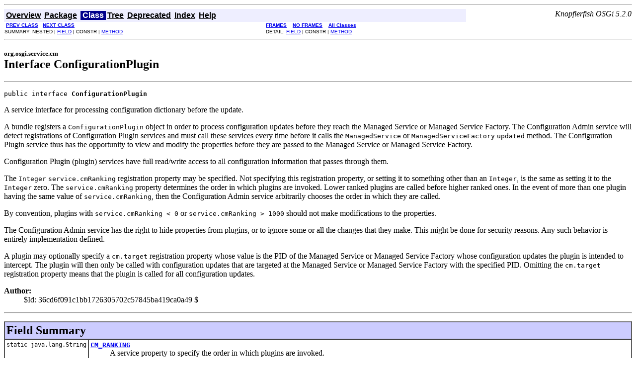

--- FILE ---
content_type: text/html
request_url: https://www.knopflerfish.org/releases/5.2.0/docs/javadoc/org/osgi/service/cm/ConfigurationPlugin.html
body_size: 2979
content:
<!DOCTYPE HTML PUBLIC "-//W3C//DTD HTML 4.01 Transitional//EN" "http://www.w3.org/TR/html4/loose.dtd">
<!--NewPage-->
<HTML>
<HEAD>
<!-- Generated by javadoc (build 1.6.0_65) on Fri Jul 10 11:19:43 CEST 2015 -->
<TITLE>
ConfigurationPlugin (Knopflerfish OSGi 5.2.0 javadoc)
</TITLE>

<META NAME="date" CONTENT="2015-07-10">

<LINK REL ="stylesheet" TYPE="text/css" HREF="../../../../stylesheet.css" TITLE="Style">

<SCRIPT type="text/javascript">
function windowTitle()
{
    if (location.href.indexOf('is-external=true') == -1) {
        parent.document.title="ConfigurationPlugin (Knopflerfish OSGi 5.2.0 javadoc)";
    }
}
</SCRIPT>
<NOSCRIPT>
</NOSCRIPT>

</HEAD>

<BODY BGCOLOR="white" onload="windowTitle();">
<HR>


<!-- ========= START OF TOP NAVBAR ======= -->
<A NAME="navbar_top"><!-- --></A>
<A HREF="#skip-navbar_top" title="Skip navigation links"></A>
<TABLE BORDER="0" WIDTH="100%" CELLPADDING="1" CELLSPACING="0" SUMMARY="">
<TR>
<TD COLSPAN=2 BGCOLOR="#EEEEFF" CLASS="NavBarCell1">
<A NAME="navbar_top_firstrow"><!-- --></A>
<TABLE BORDER="0" CELLPADDING="0" CELLSPACING="3" SUMMARY="">
  <TR ALIGN="center" VALIGN="top">
  <TD BGCOLOR="#EEEEFF" CLASS="NavBarCell1">    <A HREF="../../../../overview-summary.html"><FONT CLASS="NavBarFont1"><B>Overview</B></FONT></A>&nbsp;</TD>
  <TD BGCOLOR="#EEEEFF" CLASS="NavBarCell1">    <A HREF="package-summary.html"><FONT CLASS="NavBarFont1"><B>Package</B></FONT></A>&nbsp;</TD>
  <TD BGCOLOR="#FFFFFF" CLASS="NavBarCell1Rev"> &nbsp;<FONT CLASS="NavBarFont1Rev"><B>Class</B></FONT>&nbsp;</TD>
  <TD BGCOLOR="#EEEEFF" CLASS="NavBarCell1">    <A HREF="package-tree.html"><FONT CLASS="NavBarFont1"><B>Tree</B></FONT></A>&nbsp;</TD>
  <TD BGCOLOR="#EEEEFF" CLASS="NavBarCell1">    <A HREF="../../../../deprecated-list.html"><FONT CLASS="NavBarFont1"><B>Deprecated</B></FONT></A>&nbsp;</TD>
  <TD BGCOLOR="#EEEEFF" CLASS="NavBarCell1">    <A HREF="../../../../index-all.html"><FONT CLASS="NavBarFont1"><B>Index</B></FONT></A>&nbsp;</TD>
  <TD BGCOLOR="#EEEEFF" CLASS="NavBarCell1">    <A HREF="../../../../help-doc.html"><FONT CLASS="NavBarFont1"><B>Help</B></FONT></A>&nbsp;</TD>
  </TR>
</TABLE>
</TD>
<TD ALIGN="right" VALIGN="top" ROWSPAN=3><EM>
Knopflerfish OSGi 5.2.0</EM>
</TD>
</TR>

<TR>
<TD BGCOLOR="white" CLASS="NavBarCell2"><FONT SIZE="-2">
&nbsp;<A HREF="../../../../org/osgi/service/cm/ConfigurationPermission.html" title="class in org.osgi.service.cm"><B>PREV CLASS</B></A>&nbsp;
&nbsp;<A HREF="../../../../org/osgi/service/cm/ManagedService.html" title="interface in org.osgi.service.cm"><B>NEXT CLASS</B></A></FONT></TD>
<TD BGCOLOR="white" CLASS="NavBarCell2"><FONT SIZE="-2">
  <A HREF="../../../../index.html?org/osgi/service/cm/ConfigurationPlugin.html" target="_top"><B>FRAMES</B></A>  &nbsp;
&nbsp;<A HREF="ConfigurationPlugin.html" target="_top"><B>NO FRAMES</B></A>  &nbsp;
&nbsp;<SCRIPT type="text/javascript">
  <!--
  if(window==top) {
    document.writeln('<A HREF="../../../../allclasses-noframe.html"><B>All Classes</B></A>');
  }
  //-->
</SCRIPT>
<NOSCRIPT>
  <A HREF="../../../../allclasses-noframe.html"><B>All Classes</B></A>
</NOSCRIPT>


</FONT></TD>
</TR>
<TR>
<TD VALIGN="top" CLASS="NavBarCell3"><FONT SIZE="-2">
  SUMMARY:&nbsp;NESTED&nbsp;|&nbsp;<A HREF="#field_summary">FIELD</A>&nbsp;|&nbsp;CONSTR&nbsp;|&nbsp;<A HREF="#method_summary">METHOD</A></FONT></TD>
<TD VALIGN="top" CLASS="NavBarCell3"><FONT SIZE="-2">
DETAIL:&nbsp;<A HREF="#field_detail">FIELD</A>&nbsp;|&nbsp;CONSTR&nbsp;|&nbsp;<A HREF="#method_detail">METHOD</A></FONT></TD>
</TR>
</TABLE>
<A NAME="skip-navbar_top"></A>
<!-- ========= END OF TOP NAVBAR ========= -->

<HR>
<!-- ======== START OF CLASS DATA ======== -->
<H2>
<FONT SIZE="-1">
org.osgi.service.cm</FONT>
<BR>
Interface ConfigurationPlugin</H2>
<HR>
<DL>
<DT><PRE>public interface <B>ConfigurationPlugin</B></DL>
</PRE>

<P>
A service interface for processing configuration dictionary before the
 update.
 
 <p>
 A bundle registers a <code>ConfigurationPlugin</code> object in order to process
 configuration updates before they reach the Managed Service or Managed
 Service Factory. The Configuration Admin service will detect registrations of
 Configuration Plugin services and must call these services every time before
 it calls the <code>ManagedService</code> or <code>ManagedServiceFactory</code>
 <code>updated</code> method. The Configuration Plugin service thus has the
 opportunity to view and modify the properties before they are passed to the
 Managed Service or Managed Service Factory.
 
 <p>
 Configuration Plugin (plugin) services have full read/write access to all
 configuration information that passes through them.
 
 <p>
 The <code>Integer</code> <code>service.cmRanking</code> registration property may be
 specified. Not specifying this registration property, or setting it to
 something other than an <code>Integer</code>, is the same as setting it to the
 <code>Integer</code> zero. The <code>service.cmRanking</code> property determines the
 order in which plugins are invoked. Lower ranked plugins are called before
 higher ranked ones. In the event of more than one plugin having the same
 value of <code>service.cmRanking</code>, then the Configuration Admin service
 arbitrarily chooses the order in which they are called.
 
 <p>
 By convention, plugins with <code>service.cmRanking &lt; 0</code> or
 <code>service.cmRanking &gt; 1000</code> should not make modifications to the
 properties.
 
 <p>
 The Configuration Admin service has the right to hide properties from
 plugins, or to ignore some or all the changes that they make. This might be
 done for security reasons. Any such behavior is entirely implementation
 defined.
 
 <p>
 A plugin may optionally specify a <code>cm.target</code> registration property
 whose value is the PID of the Managed Service or Managed Service Factory
 whose configuration updates the plugin is intended to intercept. The plugin
 will then only be called with configuration updates that are targeted at the
 Managed Service or Managed Service Factory with the specified PID. Omitting
 the <code>cm.target</code> registration property means that the plugin is called
 for all configuration updates.
<P>

<P>
<DL>
<DT><B>Author:</B></DT>
  <DD>$Id: 36cd6f091c1bb1726305702c57845ba419ca0a49 $</DD>
</DL>
<HR>

<P>
<!-- =========== FIELD SUMMARY =========== -->

<A NAME="field_summary"><!-- --></A>
<TABLE BORDER="1" WIDTH="100%" CELLPADDING="3" CELLSPACING="0" SUMMARY="">
<TR BGCOLOR="#CCCCFF" CLASS="TableHeadingColor">
<TH ALIGN="left" COLSPAN="2"><FONT SIZE="+2">
<B>Field Summary</B></FONT></TH>
</TR>
<TR BGCOLOR="white" CLASS="TableRowColor">
<TD ALIGN="right" VALIGN="top" WIDTH="1%"><FONT SIZE="-1">
<CODE>static&nbsp;java.lang.String</CODE></FONT></TD>
<TD><CODE><B><A HREF="../../../../org/osgi/service/cm/ConfigurationPlugin.html#CM_RANKING">CM_RANKING</A></B></CODE>

<BR>
&nbsp;&nbsp;&nbsp;&nbsp;&nbsp;&nbsp;&nbsp;&nbsp;&nbsp;&nbsp;A service property to specify the order in which plugins are invoked.</TD>
</TR>
<TR BGCOLOR="white" CLASS="TableRowColor">
<TD ALIGN="right" VALIGN="top" WIDTH="1%"><FONT SIZE="-1">
<CODE>static&nbsp;java.lang.String</CODE></FONT></TD>
<TD><CODE><B><A HREF="../../../../org/osgi/service/cm/ConfigurationPlugin.html#CM_TARGET">CM_TARGET</A></B></CODE>

<BR>
&nbsp;&nbsp;&nbsp;&nbsp;&nbsp;&nbsp;&nbsp;&nbsp;&nbsp;&nbsp;A service property to limit the Managed Service or Managed Service
 Factory configuration dictionaries a Configuration Plugin service
 receives.</TD>
</TR>
</TABLE>
&nbsp;
<!-- ========== METHOD SUMMARY =========== -->

<A NAME="method_summary"><!-- --></A>
<TABLE BORDER="1" WIDTH="100%" CELLPADDING="3" CELLSPACING="0" SUMMARY="">
<TR BGCOLOR="#CCCCFF" CLASS="TableHeadingColor">
<TH ALIGN="left" COLSPAN="2"><FONT SIZE="+2">
<B>Method Summary</B></FONT></TH>
</TR>
<TR BGCOLOR="white" CLASS="TableRowColor">
<TD ALIGN="right" VALIGN="top" WIDTH="1%"><FONT SIZE="-1">
<CODE>&nbsp;void</CODE></FONT></TD>
<TD><CODE><B><A HREF="../../../../org/osgi/service/cm/ConfigurationPlugin.html#modifyConfiguration(org.osgi.framework.ServiceReference, java.util.Dictionary)">modifyConfiguration</A></B>(<A HREF="../../../../org/osgi/framework/ServiceReference.html" title="interface in org.osgi.framework">ServiceReference</A>&lt;?&gt;&nbsp;reference,
                    java.util.Dictionary&lt;java.lang.String,java.lang.Object&gt;&nbsp;properties)</CODE>

<BR>
&nbsp;&nbsp;&nbsp;&nbsp;&nbsp;&nbsp;&nbsp;&nbsp;&nbsp;&nbsp;View and possibly modify the a set of configuration properties before
 they are sent to the Managed Service or the Managed Service Factory.</TD>
</TR>
</TABLE>
&nbsp;
<P>

<!-- ============ FIELD DETAIL =========== -->

<A NAME="field_detail"><!-- --></A>
<TABLE BORDER="1" WIDTH="100%" CELLPADDING="3" CELLSPACING="0" SUMMARY="">
<TR BGCOLOR="#CCCCFF" CLASS="TableHeadingColor">
<TH ALIGN="left" COLSPAN="1"><FONT SIZE="+2">
<B>Field Detail</B></FONT></TH>
</TR>
</TABLE>

<A NAME="CM_TARGET"><!-- --></A><H3>
CM_TARGET</H3>
<PRE>
static final java.lang.String <B>CM_TARGET</B></PRE>
<DL>
<DD>A service property to limit the Managed Service or Managed Service
 Factory configuration dictionaries a Configuration Plugin service
 receives.
 
 This property contains a <code>String[]</code> of PIDs. A Configuration Admin
 service must call a Configuration Plugin service only when this property
 is not set, or the target service's PID is listed in this property.
<P>
<DL>
<DT><B>See Also:</B><DD><A HREF="../../../../constant-values.html#org.osgi.service.cm.ConfigurationPlugin.CM_TARGET">Constant Field Values</A></DL>
</DL>
<HR>

<A NAME="CM_RANKING"><!-- --></A><H3>
CM_RANKING</H3>
<PRE>
static final java.lang.String <B>CM_RANKING</B></PRE>
<DL>
<DD>A service property to specify the order in which plugins are invoked.
 
 This property contains an <code>Integer</code> ranking of the plugin. Not
 specifying this registration property, or setting it to something other
 than an <code>Integer</code>, is the same as setting it to the <code>Integer</code>
 zero. This property determines the order in which plugins are invoked.
 Lower ranked plugins are called before higher ranked ones.
<P>
<DL>
<DT><B>Since:</B></DT>
  <DD>1.2</DD>
<DT><B>See Also:</B><DD><A HREF="../../../../constant-values.html#org.osgi.service.cm.ConfigurationPlugin.CM_RANKING">Constant Field Values</A></DL>
</DL>

<!-- ============ METHOD DETAIL ========== -->

<A NAME="method_detail"><!-- --></A>
<TABLE BORDER="1" WIDTH="100%" CELLPADDING="3" CELLSPACING="0" SUMMARY="">
<TR BGCOLOR="#CCCCFF" CLASS="TableHeadingColor">
<TH ALIGN="left" COLSPAN="1"><FONT SIZE="+2">
<B>Method Detail</B></FONT></TH>
</TR>
</TABLE>

<A NAME="modifyConfiguration(org.osgi.framework.ServiceReference, java.util.Dictionary)"><!-- --></A><H3>
modifyConfiguration</H3>
<PRE>
void <B>modifyConfiguration</B>(<A HREF="../../../../org/osgi/framework/ServiceReference.html" title="interface in org.osgi.framework">ServiceReference</A>&lt;?&gt;&nbsp;reference,
                         java.util.Dictionary&lt;java.lang.String,java.lang.Object&gt;&nbsp;properties)</PRE>
<DL>
<DD>View and possibly modify the a set of configuration properties before
 they are sent to the Managed Service or the Managed Service Factory. The
 Configuration Plugin services are called in increasing order of their
 <code>service.cmRanking</code> property. If this property is undefined or is a
 non- <code>Integer</code> type, 0 is used.
 
 <p>
 This method should not modify the properties unless the
 <code>service.cmRanking</code> of this plugin is in the range
 <code>0 &lt;= service.cmRanking &lt;= 1000</code>.
 <p>
 If this method throws any <code>Exception</code>, the Configuration Admin
 service must catch it and should log it.
 
 <p>
 A Configuration Plugin will only be called for properties from
 configurations that have a location for which the Configuration Plugin
 has permission when security is active. When security is not active, no
 filtering is done.
<P>
<DD><DL>
<DT><B>Parameters:</B><DD><CODE>reference</CODE> - reference to the Managed Service or Managed Service
        Factory<DD><CODE>properties</CODE> - The configuration properties. This argument must not
        contain the "service.bundleLocation" property. The value of this
        property may be obtained from the
        <code>Configuration.getBundleLocation</code> method.</DL>
</DD>
</DL>
<!-- ========= END OF CLASS DATA ========= -->
<HR>


<!-- ======= START OF BOTTOM NAVBAR ====== -->
<A NAME="navbar_bottom"><!-- --></A>
<A HREF="#skip-navbar_bottom" title="Skip navigation links"></A>
<TABLE BORDER="0" WIDTH="100%" CELLPADDING="1" CELLSPACING="0" SUMMARY="">
<TR>
<TD COLSPAN=2 BGCOLOR="#EEEEFF" CLASS="NavBarCell1">
<A NAME="navbar_bottom_firstrow"><!-- --></A>
<TABLE BORDER="0" CELLPADDING="0" CELLSPACING="3" SUMMARY="">
  <TR ALIGN="center" VALIGN="top">
  <TD BGCOLOR="#EEEEFF" CLASS="NavBarCell1">    <A HREF="../../../../overview-summary.html"><FONT CLASS="NavBarFont1"><B>Overview</B></FONT></A>&nbsp;</TD>
  <TD BGCOLOR="#EEEEFF" CLASS="NavBarCell1">    <A HREF="package-summary.html"><FONT CLASS="NavBarFont1"><B>Package</B></FONT></A>&nbsp;</TD>
  <TD BGCOLOR="#FFFFFF" CLASS="NavBarCell1Rev"> &nbsp;<FONT CLASS="NavBarFont1Rev"><B>Class</B></FONT>&nbsp;</TD>
  <TD BGCOLOR="#EEEEFF" CLASS="NavBarCell1">    <A HREF="package-tree.html"><FONT CLASS="NavBarFont1"><B>Tree</B></FONT></A>&nbsp;</TD>
  <TD BGCOLOR="#EEEEFF" CLASS="NavBarCell1">    <A HREF="../../../../deprecated-list.html"><FONT CLASS="NavBarFont1"><B>Deprecated</B></FONT></A>&nbsp;</TD>
  <TD BGCOLOR="#EEEEFF" CLASS="NavBarCell1">    <A HREF="../../../../index-all.html"><FONT CLASS="NavBarFont1"><B>Index</B></FONT></A>&nbsp;</TD>
  <TD BGCOLOR="#EEEEFF" CLASS="NavBarCell1">    <A HREF="../../../../help-doc.html"><FONT CLASS="NavBarFont1"><B>Help</B></FONT></A>&nbsp;</TD>
  </TR>
</TABLE>
</TD>
<TD ALIGN="right" VALIGN="top" ROWSPAN=3><EM>
Knopflerfish OSGi 5.2.0</EM>
</TD>
</TR>

<TR>
<TD BGCOLOR="white" CLASS="NavBarCell2"><FONT SIZE="-2">
&nbsp;<A HREF="../../../../org/osgi/service/cm/ConfigurationPermission.html" title="class in org.osgi.service.cm"><B>PREV CLASS</B></A>&nbsp;
&nbsp;<A HREF="../../../../org/osgi/service/cm/ManagedService.html" title="interface in org.osgi.service.cm"><B>NEXT CLASS</B></A></FONT></TD>
<TD BGCOLOR="white" CLASS="NavBarCell2"><FONT SIZE="-2">
  <A HREF="../../../../index.html?org/osgi/service/cm/ConfigurationPlugin.html" target="_top"><B>FRAMES</B></A>  &nbsp;
&nbsp;<A HREF="ConfigurationPlugin.html" target="_top"><B>NO FRAMES</B></A>  &nbsp;
&nbsp;<SCRIPT type="text/javascript">
  <!--
  if(window==top) {
    document.writeln('<A HREF="../../../../allclasses-noframe.html"><B>All Classes</B></A>');
  }
  //-->
</SCRIPT>
<NOSCRIPT>
  <A HREF="../../../../allclasses-noframe.html"><B>All Classes</B></A>
</NOSCRIPT>


</FONT></TD>
</TR>
<TR>
<TD VALIGN="top" CLASS="NavBarCell3"><FONT SIZE="-2">
  SUMMARY:&nbsp;NESTED&nbsp;|&nbsp;<A HREF="#field_summary">FIELD</A>&nbsp;|&nbsp;CONSTR&nbsp;|&nbsp;<A HREF="#method_summary">METHOD</A></FONT></TD>
<TD VALIGN="top" CLASS="NavBarCell3"><FONT SIZE="-2">
DETAIL:&nbsp;<A HREF="#field_detail">FIELD</A>&nbsp;|&nbsp;CONSTR&nbsp;|&nbsp;<A HREF="#method_detail">METHOD</A></FONT></TD>
</TR>
</TABLE>
<A NAME="skip-navbar_bottom"></A>
<!-- ======== END OF BOTTOM NAVBAR ======= -->

<HR>

</BODY>
</HTML>
